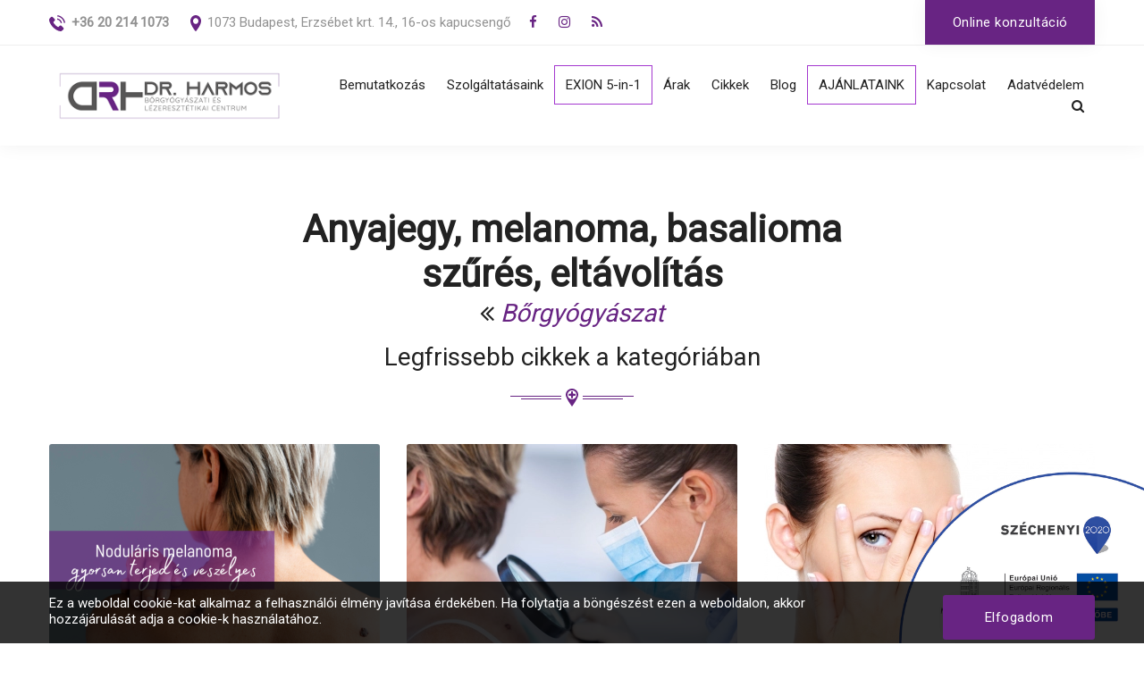

--- FILE ---
content_type: text/html; charset=UTF-8
request_url: https://drharmos.hu/hu/page/category/anyajegy-melanoma-basalioma-szures-eltavolitas
body_size: 8843
content:
<!DOCTYPE html >
<!--[if lt ie 7]> <html class="no-js lt-ie9 lt-ie8 lt-ie7" lang="hu"> <![endif]-->
<!--[if ie 7]>	<html class="no-js lt-ie9 lt-ie8" lang="hu"> <![endif]-->
<!--[if ie 8]>	<html class="no-js lt-ie9" lang="hu"> <![endif]-->
<!--[if gt ie 8]><!-->
<html class="no-js" lang="hu">
<!--<![endif]-->
	<head>
			<!-- meta -->
	<meta http-equiv="Content-Type" content="text/html; charset=utf-8" />
	<meta http-equiv="Content-Style-Type" content="text/css" />
	<meta http-equiv="content-language" content="hu" />
	<meta charset="utf-8">
	<meta name="language" content="hu"/>
	<meta name="viewport" content="width=device-width, initial-scale=1, maximum-scale=1, user-scalable=no, shrink-to-fit=no" />

	<meta http-equiv="X-UA-Compatible" content="IE=edge,chrome=1">
	<meta name="generator" content="NiOBE framework 2.5 - EXAC WORKS Kft." />
	<meta name="theme-color" content="#682483">

	<!-- title and metadata -->
	<title>Dr. Harmos Bőrgyógyászati és Lézeresztétikai Központ</title>

		
	<!-- base -->
	<base href="https://drharmos.hu/">

	<!-- favicon -->
	<link rel="shortcut icon" href="https://drharmos.hu/assets/images/favicon.png" type="image/png">
	<link rel="icon" href="https://drharmos.hu/assets/images/favicon.png" type="image/png">

	<!-- rss -->
	<link rel="alternate" type="application/rss+xml" title="Feed (RSS 2.0)" href="https://drharmos.hu/hu/search/rss/" />

	<link rel="preconnect" href="https://fonts.gstatic.com">
	<link href="https://fonts.googleapis.com/css2?family=Roboto&display=swap" rel="stylesheet">

	<!-- LOCAL CSS MIN -->
	<link rel="stylesheet" href="/assets/css/main.css?v2023.03.31">
		
	<!-- Script Start -->
	<script src="assets/js/jquery.min.js"></script>
	<script src="assets/js/bootstrap.min.js"></script>
	<script src="assets/js/jquery.magnific-popup.min.js"></script>
	<script src="assets/js/swiper.min.js"></script>	

	
	<script src="assets/js/_forms.js"></script>	
	<script src="https://www.google.com/recaptcha/api.js" async defer></script>

	<!-- trackers -->

<!-- Google Tag Manager -->
<script>(function(w,d,s,l,i){w[l]=w[l]||[];w[l].push({'gtm.start':
new Date().getTime(),event:'gtm.js'});var f=d.getElementsByTagName(s)[0],
j=d.createElement(s),dl=l!='dataLayer'?'&l='+l:'';j.async=true;j.src=
'https://www.googletagmanager.com/gtm.js?id='+i+dl;f.parentNode.insertBefore(j,f);
})(window,document,'script','dataLayer','GTM-PLVFJ382');</script>
<!-- End Google Tag Manager -->


	<!-- FBP: 371142244019763 -->
	<!-- UA:  UA-44627470-1 -->

    <!-- FB Pixel -->
        <script>(function() {
			    var _fbq = window._fbq || (window._fbq = []);
			    if (!_fbq.loaded) {
			        var fbds = document.createElement('script');
			        fbds.async = true;
			        fbds.src = '//connect.facebook.net/en_US/fbds.js';
			        var s = document.getElementsByTagName('script')[0];
			        s.parentNode.insertBefore(fbds, s);
			        _fbq.loaded = true;
			    }
			    _fbq.push(['addPixelId', '363727687098885']);
			})();
            window._fbq = window._fbq || [];
            window._fbq.push(['track', 'PixelInitialized', {}]);
        </script>
        <noscript>
        	<img height="1" width="1" alt="FbPixel" style="display:none" src="https://www.facebook.com/tr?id=363727687098885&amp;ev=PixelInitialized" />
       	</noscript>
    <!-- /FB Pixel -->

	<!-- Global site tag (gtag.js) - Google Analytics -->
		<script async src="https://www.googletagmanager.com/gtag/js?id=UA-44627470-1"></script>
		<script>
		  window.dataLayer = window.dataLayer || [];
		  function gtag(){dataLayer.push(arguments);}
		  gtag('js', new Date());

		  gtag('config', 'UA-44627470-1');
		</script>
	<!-- -->
	
	<!-- Google tag (gtag.js) -->
<script async src="https://www.googletagmanager.com/gtag/js?id=AW-16589072205">
</script>
<script>
  window.dataLayer = window.dataLayer || [];
  function gtag(){dataLayer.push(arguments);}
  gtag('js', new Date());

  gtag('config', 'AW-16589072205');
</script>

<script type='text/javascript'>
  window.smartlook||(function(d) {
    var o=smartlook=function(){ o.api.push(arguments)},h=d.getElementsByTagName('head')[0];
    var c=d.createElement('script');o.api=new Array();c.async=true;c.type='text/javascript';
    c.charset='utf-8';c.src='https://web-sdk.smartlook.com/recorder.js';h.appendChild(c);
    })(document);
    smartlook('init', 'fda78c7ece6e9730072e3a394088df7c441200ee', { region: 'eu' });
</script>	</head>

	<body>

<!-- Google Tag Manager (noscript) -->
<noscript><iframe src="https://www.googletagmanager.com/ns.html?id=GTM-PLVFJ382"
height="0" width="0" style="display:none;visibility:hidden"></iframe></noscript>
<!-- End Google Tag Manager (noscript) -->

		<!-- preloader box -  ->
		<div class="preloader_wrapper preloader_active preloader_open">
			<div class="preloader_holder">
				<div class="preloader d-flex justify-content-center align-items-center h-100">
					<span></span>
					<span></span>
					<span></span>
				</div>
			</div>
		</div>
		<!--  -->

		<!-- search box -->
		<div class="searchBox">
			<div class="searchBoxContainer">
				<a href="javascript:void(0);" class="closeBtn">
					<svg id="Capa_1" viewBox="0 0 413.348 413.348" xmlns="http://www.w3.org/2000/svg"><path d="m413.348 24.354-24.354-24.354-182.32 182.32-182.32-182.32-24.354 24.354 182.32 182.32-182.32 182.32 24.354 24.354 182.32-182.32 182.32 182.32 24.354-24.354-182.32-182.32z"/></svg>
				</a>
				<div class="search_bar_inner">
					<form method="get" action="https://drharmos.hu/hu/search/index/">
						<input type="text" name="search" placeholder="Keresés..." value="" />
						<button type="submit"><i class="fa fa-search" aria-hidden="true"></i></button>
					</form>
				</div>
			</div>
		</div>
		<!--  -->

									<!-- <span class="widget language-widget">
									<a href="https://drharmos.hu/hu/page/category/anyajegy-melanoma-basalioma-szures-eltavolitas" class="active">hu</a>
							</span> -->

		<!-- main wrapper -->
		<div class="main_wrapper">
			<!-- header -->
			<header>
				<div class="dr_header_top">
					<div class="container">
						<div class="row">
							<div class="col-xl-12 col-lg-12 col-md-12 col-sm-12 col-12">
								<div class="dr_header_info">
									<ul>
										<li>
											<span class="dr_header_icon">
												<svg xmlns="http://www.w3.org/2000/svg" xmlns:xlink="http://www.w3.org/1999/xlink" preserveAspectRatio="xMidYMid" viewBox="0 0 16 16">
													<path d="M14.771,7.717 C14.495,6.102 13.732,4.634 12.570,3.472 C11.345,2.250 9.794,1.474 8.082,1.234 L8.255,-0.001 C10.236,0.276 12.031,1.172 13.450,2.589 C14.795,3.938 15.677,5.636 16.000,7.507 L14.771,7.717 ZM11.222,4.757 C12.031,5.569 12.564,6.591 12.757,7.720 L11.528,7.930 C11.378,7.058 10.969,6.265 10.343,5.639 C9.680,4.977 8.841,4.560 7.919,4.431 L8.092,3.196 C9.284,3.362 10.366,3.901 11.222,4.757 ZM5.222,8.726 C6.074,9.771 7.037,10.701 8.185,11.423 C8.432,11.576 8.705,11.689 8.961,11.829 C9.091,11.903 9.181,11.879 9.288,11.769 C9.677,11.369 10.073,10.977 10.469,10.584 C10.989,10.068 11.642,10.068 12.164,10.584 C12.800,11.216 13.436,11.850 14.069,12.485 C14.598,13.018 14.595,13.671 14.062,14.210 C13.703,14.572 13.320,14.919 12.980,15.298 C12.484,15.854 11.865,16.034 11.152,15.995 C10.117,15.938 9.164,15.595 8.245,15.149 C6.204,14.157 4.460,12.781 2.998,11.043 C1.916,9.758 1.023,8.357 0.437,6.778 C0.151,6.016 -0.052,5.233 0.011,4.404 C0.051,3.895 0.241,3.459 0.617,3.102 C1.023,2.716 1.406,2.313 1.806,1.920 C2.325,1.407 2.978,1.407 3.501,1.917 C3.824,2.233 4.140,2.556 4.460,2.875 C4.769,3.189 5.079,3.495 5.389,3.808 C5.935,4.357 5.935,4.997 5.392,5.543 C5.002,5.936 4.616,6.328 4.220,6.711 C4.117,6.815 4.107,6.898 4.160,7.024 C4.423,7.651 4.799,8.207 5.222,8.726 Z"/>
												</svg>
											</span>
											<a href="callto:+36 20 214 1073"><span>+36 20 214 1073</span></a>
										</li>
										<li>
											<span class="dr_header_icon">
												<svg xmlns="http://www.w3.org/2000/svg" xmlns:xlink="http://www.w3.org/1999/xlink" preserveAspectRatio="xMidYMid" viewBox="0 0 11 16">
													<path d="M5.500,-0.001 C2.467,-0.001 -0.000,2.599 -0.000,5.794 C-0.000,9.759 4.922,15.580 5.132,15.826 C5.328,16.057 5.672,16.056 5.868,15.826 C6.078,15.580 11.000,9.759 11.000,5.794 C11.000,2.599 8.533,-0.001 5.500,-0.001 ZM5.500,8.709 C3.974,8.709 2.733,7.401 2.733,5.794 C2.733,4.186 3.974,2.879 5.500,2.879 C7.026,2.879 8.267,4.186 8.267,5.794 C8.267,7.401 7.026,8.709 5.500,8.709 Z"/>
												</svg>									  
											</span>
											<a href="javascript:void(0);">1073 Budapest, Erzsébet krt. 14., 16-os kapucsengő</a>
										</li>
										<li>
											<a href="https://www.facebook.com/drharmos.hu/" target="_blank">
												<span class="dr_header_icon">
													<i class="fa fa-facebook"></i>
												</span>
											</a>
										</li>
										<li>
											<a href="https://www.instagram.com/dr.harmos/" target="_blank">
												<span class="dr_header_icon">
													<i class="fa fa-instagram"></i>
												</span>
											</a>
										</li>
										<li>
											<a href="https://drharmos.hu/hu/search/rss/" target="_blank">
												<span class="dr_header_icon">
													<i class="fa fa-rss"></i>
												</span>
											</a>
										</li>
									</ul>
									<a href="https://online.drharmos.hu/" target="_blank" class="dr_btn tohash">Online konzultáció</a>
								</div>
							</div>
						</div>
					</div>
				</div>
				<div class="dr_header_wrapper">
					<div class="container">
						<div class="row align-items-center">
							<div class="col-lg-3 col-md-4 col-sm-6 col-6">
								<div class="dr_logo">
									<a href="/"><img src="assets/images/logo-big.png" alt="Dr. Harmos Bőrgyógyászati és Lézeresztétikai Központ" /></a>
								</div>
							</div>
							<div class="col-lg-9 col-md-8 col-sm-6 col-6">
								<div class="d-none d-lg-block">
									<div class="menu-restyled">
										<ul><li class=" submenu"   submenu="2" ><a href="https://drharmos.hu/hu/page/show/home" class="" rel="" target="">Bemutatkozás</a><ul><li class=" "   submenu="0" ><a href="https://drharmos.hu/hu/page/show/orvosaink" class="" rel="" target="">Orvosaink</a></li><li class=" "   submenu="0" ><a href="https://drharmos.hu/hu/page/show/in-english" class="" rel="" target="">In English</a></li></ul></li><li class="rich-menu submenu"   submenu="5" ><a href="https://drharmos.hu/hu/page/show/szolgaltatasaink" class="rich-menu" rel="" target="">Szolgáltatásaink</a><ul><li class=" submenu"   submenu="4" ><a href="https://drharmos.hu/hu/page/show/borgyogyaszat" class="" rel="" target="">Bőrgyógyászat</a><ul><li class=" "   submenu="0" ><a href="https://drharmos.hu/hu/page/category/anyajegy-melanoma-basalioma-szures-eltavolitas" class="" rel="" target="">Anyajegy, melanoma, basalioma szűrés, eltávolítás</a></li><li class=" "   submenu="0" ><a href="https://drharmos.hu/hu/page/category/bornovedekek-szemolcsok-fibromak-eltavolitasa" class="" rel="" target="">Bőrnövedékek (szemölcsök, fibrómák) eltávolítása</a></li><li class=" "   submenu="0" ><a href="https://drharmos.hu/hu/page/category/kiutesek-kronikus-es-akut-borbetegsegek-bortunetek" class="" rel="" target="">Kiütések, krónikus és akut bőrbetegségek, bőrtünetek</a></li><li class=" "   submenu="0" ><a href="https://drharmos.hu/hu/page/category/koromgomba" class="" rel="" target="">Körömgomba</a></li></ul></li><li class=" submenu"   submenu="9" ><a href="https://drharmos.hu/hu/page/show/orvosi-esztetika" class="" rel="" target="">Orvosi esztétika</a><ul><li class=" "   submenu="0" ><a href="https://drharmos.hu/hu/page/category/zsirkorrekcio-cryo-lipolizis-alakformalas" class="" rel="" target="">Zsírkorrekció, cryo lipolizis, alakformálás</a></li><li class=" "   submenu="0" ><a href="https://drharmos.hu/hu/page/category/radiofrekvencia-ipl" class="" rel="" target="">Rádiófrekvencia, IPL</a></li><li class=" "   submenu="0" ><a href="https://drharmos.hu/hu/page/category/lezeres-borregeneralas-erkezeles" class="" rel="" target="">Frakcionált lézeres bőrregenerálás, érkezelés</a></li><li class=" "   submenu="0" ><a href="https://drharmos.hu/hu/page/category/borfiatalito-anti-aging-kezelesek" class="" rel="" target="">Bőrfiatalítás, szálazás, hialuronsavas töltés</a></li><li class=" "   submenu="0" ><a href="https://drharmos.hu/hu/page/category/lezeres-tartos-szortelenites" class="" rel="" target="">Lézeres tartós szőrtelenítés</a></li><li class=" "   submenu="0" ><a href="https://drharmos.hu/hu/page/category/tetovalas-es-pigmentfolt-eltuntetes" class="" rel="" target="">Tetoválás és pigmentfolt eltüntetés</a></li><li class=" "   submenu="0" ><a href="https://drharmos.hu/hu/page/category/tulzott-izzadas-kezelese" class="" rel="" target="">Túlzott izzadás kezelése</a></li><li class=" "   submenu="0" ><a href="https://drharmos.hu/hu/page/category/orvosi-kozmetikai-kezelesek" class="" rel="" target="">Orvosi kozmetikai kezelések</a></li><li class=" "   submenu="0" ><a href="https://drharmos.hu/hu/page/category/orvosi-kozmetikai-termekek" class="" rel="" target="">Orvosi kozmetikai termékek</a></li></ul></li><li class=" submenu"   submenu="3" ><a href="https://drharmos.hu/hu/page/show/nemigyogyaszat" class="" rel="" target="">Nemigyógyászat</a><ul><li class=" "   submenu="0" ><a href="https://drharmos.hu/hu/page/category/fertozesek-nemi-szemolcs-herpesz" class="" rel="" target="">Fertőzések, nemi szemölcs, herpesz</a></li><li class=" "   submenu="0" ><a href="https://drharmos.hu/hu/page/category/hpv-szures-oltas" class="" rel="" target="">HPV szűrés, oltás</a></li><li class=" "   submenu="0" ><a href="https://drharmos.hu/hu/page/category/nemi-betegsegek-szurese-gyogyitasa" class="" rel="" target="">Nemi betegségek szűrése, gyógyítása</a></li></ul></li><li class=" "   submenu="0" ><a href="https://drharmos.hu/hu/page/show/sebeszet" class="" rel="" target="">Sebészet</a></li><li class=" "   submenu="0" ><a href="https://drharmos.hu/hu/page/show/telemedicina" class="" rel="" target="">Telemedicina</a></li></ul></li><li class="highlight "   submenu="0" ><a href="https://drharmos.hu/hu/page/show/exion-page" class="highlight" rel="" target="">EXION 5-in-1</a></li><li class=" "   submenu="0" ><a href="https://drharmos.hu/hu/page/show/arak" class="" rel="" target="">Árak</a></li><li class=" "   submenu="0" ><a href="https://drharmos.hu/hu/page/list/articles" class="" rel="" target="">Cikkek</a></li><li class=" "   submenu="0" ><a href="https://drharmos.hu/hu/page/list/articles/?category=blog" class="" rel="" target="">Blog</a></li><li class="highlight "   submenu="0" ><a href="https://drharmos.hu/hu/page/show/akcioink" class="highlight" rel="" target="">AJÁNLATAINK</a></li><li class=" submenu"   submenu="1" ><a href="https://drharmos.hu/hu/page/show/kapcsolat" class="" rel="" target="">Kapcsolat</a><ul><li class=" "   submenu="0" ><a href="https://drharmos.hu/hu/page/show/egeszsegpenztarak" class="" rel="" target="">Egészségpénztárak</a></li></ul></li><li class=" "   submenu="0" ><a href="https://drharmos.hu/upload/inline/Adatvedelmi-szabalyzat_2025.pdf" class="" rel="" target="_blank">Adatvédelem</a></li></ul>										<ul>
											<li>
												<a href="https://drharmos.hu/hu/search/index/" class="prevent-default searchBtn"><i class="fa fa-search"></i></a>
											</li>
										</ul>
									</div>
								</div>
								<div class="d-block d-lg-none text-right">
									<a class="search-button prevent-default searchBtn" href="https://drharmos.hu/hu/search/index/"><i class="fa fa-search"></i></a>
									<a href="" class="restyled-mobile-menu-toggle">
										<i class="fa fa-bars"></i>
									</a>
									<div class="menu-restyled-mobile">
										<a href="" class="restyled-mobile-menu-toggle close-mobile-menu">
											<i class="fa fa-times"></i>
										</a>
										<ul><li class=" submenu"   submenu="2" ><a href="https://drharmos.hu/hu/page/show/home" class="" rel="" target="">Bemutatkozás</a><ul><li class=" "   submenu="0" ><a href="https://drharmos.hu/hu/page/show/orvosaink" class="" rel="" target="">Orvosaink</a></li><li class=" "   submenu="0" ><a href="https://drharmos.hu/hu/page/show/in-english" class="" rel="" target="">In English</a></li></ul></li><li class="rich-menu submenu"   submenu="5" ><a href="https://drharmos.hu/hu/page/show/szolgaltatasaink" class="rich-menu" rel="" target="">Szolgáltatásaink</a><ul><li class=" submenu"   submenu="4" ><a href="https://drharmos.hu/hu/page/show/borgyogyaszat" class="" rel="" target="">Bőrgyógyászat</a><ul><li class=" "   submenu="0" ><a href="https://drharmos.hu/hu/page/category/anyajegy-melanoma-basalioma-szures-eltavolitas" class="" rel="" target="">Anyajegy, melanoma, basalioma szűrés, eltávolítás</a></li><li class=" "   submenu="0" ><a href="https://drharmos.hu/hu/page/category/bornovedekek-szemolcsok-fibromak-eltavolitasa" class="" rel="" target="">Bőrnövedékek (szemölcsök, fibrómák) eltávolítása</a></li><li class=" "   submenu="0" ><a href="https://drharmos.hu/hu/page/category/kiutesek-kronikus-es-akut-borbetegsegek-bortunetek" class="" rel="" target="">Kiütések, krónikus és akut bőrbetegségek, bőrtünetek</a></li><li class=" "   submenu="0" ><a href="https://drharmos.hu/hu/page/category/koromgomba" class="" rel="" target="">Körömgomba</a></li></ul></li><li class=" submenu"   submenu="9" ><a href="https://drharmos.hu/hu/page/show/orvosi-esztetika" class="" rel="" target="">Orvosi esztétika</a><ul><li class=" "   submenu="0" ><a href="https://drharmos.hu/hu/page/category/zsirkorrekcio-cryo-lipolizis-alakformalas" class="" rel="" target="">Zsírkorrekció, cryo lipolizis, alakformálás</a></li><li class=" "   submenu="0" ><a href="https://drharmos.hu/hu/page/category/radiofrekvencia-ipl" class="" rel="" target="">Rádiófrekvencia, IPL</a></li><li class=" "   submenu="0" ><a href="https://drharmos.hu/hu/page/category/lezeres-borregeneralas-erkezeles" class="" rel="" target="">Frakcionált lézeres bőrregenerálás, érkezelés</a></li><li class=" "   submenu="0" ><a href="https://drharmos.hu/hu/page/category/borfiatalito-anti-aging-kezelesek" class="" rel="" target="">Bőrfiatalítás, szálazás, hialuronsavas töltés</a></li><li class=" "   submenu="0" ><a href="https://drharmos.hu/hu/page/category/lezeres-tartos-szortelenites" class="" rel="" target="">Lézeres tartós szőrtelenítés</a></li><li class=" "   submenu="0" ><a href="https://drharmos.hu/hu/page/category/tetovalas-es-pigmentfolt-eltuntetes" class="" rel="" target="">Tetoválás és pigmentfolt eltüntetés</a></li><li class=" "   submenu="0" ><a href="https://drharmos.hu/hu/page/category/tulzott-izzadas-kezelese" class="" rel="" target="">Túlzott izzadás kezelése</a></li><li class=" "   submenu="0" ><a href="https://drharmos.hu/hu/page/category/orvosi-kozmetikai-kezelesek" class="" rel="" target="">Orvosi kozmetikai kezelések</a></li><li class=" "   submenu="0" ><a href="https://drharmos.hu/hu/page/category/orvosi-kozmetikai-termekek" class="" rel="" target="">Orvosi kozmetikai termékek</a></li></ul></li><li class=" submenu"   submenu="3" ><a href="https://drharmos.hu/hu/page/show/nemigyogyaszat" class="" rel="" target="">Nemigyógyászat</a><ul><li class=" "   submenu="0" ><a href="https://drharmos.hu/hu/page/category/fertozesek-nemi-szemolcs-herpesz" class="" rel="" target="">Fertőzések, nemi szemölcs, herpesz</a></li><li class=" "   submenu="0" ><a href="https://drharmos.hu/hu/page/category/hpv-szures-oltas" class="" rel="" target="">HPV szűrés, oltás</a></li><li class=" "   submenu="0" ><a href="https://drharmos.hu/hu/page/category/nemi-betegsegek-szurese-gyogyitasa" class="" rel="" target="">Nemi betegségek szűrése, gyógyítása</a></li></ul></li><li class=" "   submenu="0" ><a href="https://drharmos.hu/hu/page/show/sebeszet" class="" rel="" target="">Sebészet</a></li><li class=" "   submenu="0" ><a href="https://drharmos.hu/hu/page/show/telemedicina" class="" rel="" target="">Telemedicina</a></li></ul></li><li class="highlight "   submenu="0" ><a href="https://drharmos.hu/hu/page/show/exion-page" class="highlight" rel="" target="">EXION 5-in-1</a></li><li class=" "   submenu="0" ><a href="https://drharmos.hu/hu/page/show/arak" class="" rel="" target="">Árak</a></li><li class=" "   submenu="0" ><a href="https://drharmos.hu/hu/page/list/articles" class="" rel="" target="">Cikkek</a></li><li class=" "   submenu="0" ><a href="https://drharmos.hu/hu/page/list/articles/?category=blog" class="" rel="" target="">Blog</a></li><li class="highlight "   submenu="0" ><a href="https://drharmos.hu/hu/page/show/akcioink" class="highlight" rel="" target="">AJÁNLATAINK</a></li><li class=" submenu"   submenu="1" ><a href="https://drharmos.hu/hu/page/show/kapcsolat" class="" rel="" target="">Kapcsolat</a><ul><li class=" "   submenu="0" ><a href="https://drharmos.hu/hu/page/show/egeszsegpenztarak" class="" rel="" target="">Egészségpénztárak</a></li></ul></li><li class=" "   submenu="0" ><a href="https://drharmos.hu/upload/inline/Adatvedelmi-szabalyzat_2025.pdf" class="" rel="" target="_blank">Adatvédelem</a></li></ul>									</div>
								</div>
							</div>
						</div>
					</div>
				</div>
			</header>


			<!-- main -->
			<!-- Blog Section Start category / list -->
<section class="dr_blog_wrapper">
	<div class="container">
		<div class="col-lg-12 col-md-12 col-sm-12 col-12 text-center">
			<div class="dr_heading">
									<h4>Anyajegy, melanoma, basalioma szűrés, eltávolítás</h4>

					<h3 class="">
															
																										<i class="fa fa-angle-double-left mr-0"></i>
									<a href="https://drharmos.hu/hu/page/category/borgyogyaszat">
										<i>Bőrgyógyászat</i>
									</a>
																				</h3>

					<div class="py-3">
						<h3>Legfrissebb cikkek a kategóriában</h3>
					</div>
								<img src="assets/images/purple_border.svg" alt="" />
			</div>
		</div>

		<div class="row">
							
				<div class="col-lg-4 col-md-4 col-sm-12 col-12 wow fadeInUp " data-wow-delay="0.1s">
					<div class="dr_blog_thumb">
						<a href="https://drharmos.hu/hu/page/show/nodularis-melanoma" class="dr_blog_img">
							<img src="/upload/page/.cache/370x260-cut-50x50_230206191744_sJ34PP_drh_web_nodularis_melanoma.webp" alt="Noduláris melanoma "/>

													</a>
						<div class="blog_text">
							<!--<ul class="dr_blog_info">
								<li>
									<a href="javascript:void(0);">
										2023. február  6.	
									</a>
								</li>
								<li>
									<i class="fa fa-folder-o" aria-hidden="true"></i>
									<a href="https://drharmos.hu/hu/page/category/anyajegy-melanoma-basalioma-szures-eltavolitas">Anyajegy, melanoma, basalioma szűrés, eltávolítás</a>

																			
																																<i class="fa fa-angle-double-left mr-0"></i>
											<a href="https://drharmos.hu/hu/page/category/borgyogyaszat">Bőrgyógyászat</a>
																											</li>
							</ul>-->
							<a href="https://drharmos.hu/hu/page/show/nodularis-melanoma">
								<h4 class="dr_blog_title">
									Noduláris melanoma 								</h4>
							</a>

							<p><strong>A melanoma a bőr festékes sejtjeinek rosszindulatú daganata. A noduláris melanoma az egyik legagresszívebb, leggyorsabban terjedő melanoma típus. <span style="color: #000000; font-size: 14px;">A melanoma korai diagnosztizálása és sebészi eltávolítása után az életkilátások jelentősen javulnak, ezért bőrgyógyász szakorvosi vizsgálata haladéktalanul javasolt.</span></strong></p>							
							<a class="dr_readMoreBtn" href="https://drharmos.hu/hu/page/show/nodularis-melanoma">Tovább olvasom</a>
						</div>
					</div>
				</div>
							
				<div class="col-lg-4 col-md-4 col-sm-12 col-12 wow fadeInUp " data-wow-delay="0.1s">
					<div class="dr_blog_thumb">
						<a href="https://drharmos.hu/hu/page/show/melanoma" class="dr_blog_img">
							<img src="/upload/page/.cache/370x260-cut-50x50_210502154127_K9TeHT_dermatologist-examining-mole-female-patient-with-magnifying-glass.webp" alt="Melanoma"/>

													</a>
						<div class="blog_text">
							<!--<ul class="dr_blog_info">
								<li>
									<a href="javascript:void(0);">
										2021. május  2.	
									</a>
								</li>
								<li>
									<i class="fa fa-folder-o" aria-hidden="true"></i>
									<a href="https://drharmos.hu/hu/page/category/anyajegy-melanoma-basalioma-szures-eltavolitas">Anyajegy, melanoma, basalioma szűrés, eltávolítás</a>

																			
																																<i class="fa fa-angle-double-left mr-0"></i>
											<a href="https://drharmos.hu/hu/page/category/borgyogyaszat">Bőrgyógyászat</a>
																											</li>
							</ul>-->
							<a href="https://drharmos.hu/hu/page/show/melanoma">
								<h4 class="dr_blog_title">
									Melanoma								</h4>
							</a>

							<p>A <strong>melanoma</strong> malignum egy rosszindulatú daganat, amely leggyakrabban a bőrön, jóval ritkábban a nyálkahártyákon és a szemben is megjelenhet, és áttéteket is képezhet. Az áttétek a normálisan működő szerveket károsíthatják, funkciójukat csökkenthetik, életveszélyes károsodásokat okozhatnak. Azonban a korai <strong>melanoma</strong> (in situ melanoma) − idejében történő felismerésével és műtéti eltávolításával az áttétképzés megelőzhető.</p>
<p> </p>							
							<a class="dr_readMoreBtn" href="https://drharmos.hu/hu/page/show/melanoma">Tovább olvasom</a>
						</div>
					</div>
				</div>
							
				<div class="col-lg-4 col-md-4 col-sm-12 col-12 wow fadeInUp " data-wow-delay="0.1s">
					<div class="dr_blog_thumb">
						<a href="https://drharmos.hu/hu/page/show/basalioma" class="dr_blog_img">
							<img src="/upload/page/.cache/370x260-cut-50x50_210126154026_FerpQK_basalioma.webp" alt="Basalioma"/>

													</a>
						<div class="blog_text">
							<!--<ul class="dr_blog_info">
								<li>
									<a href="javascript:void(0);">
										2021. január 26.	
									</a>
								</li>
								<li>
									<i class="fa fa-folder-o" aria-hidden="true"></i>
									<a href="https://drharmos.hu/hu/page/category/anyajegy-melanoma-basalioma-szures-eltavolitas">Anyajegy, melanoma, basalioma szűrés, eltávolítás</a>

																			
																																<i class="fa fa-angle-double-left mr-0"></i>
											<a href="https://drharmos.hu/hu/page/category/borgyogyaszat">Bőrgyógyászat</a>
																											</li>
							</ul>-->
							<a href="https://drharmos.hu/hu/page/show/basalioma">
								<h4 class="dr_blog_title">
									Basalioma								</h4>
							</a>

							<p>A<span> </span><strong>basalioma</strong><span> </span>egy bőrdaganat. A basalis sejtekből indul ki (ez a bőrnek a legalsó sejtsora és ezek termelik az új hámsejteket. A legtöbb<span> </span><strong>basalioma</strong><span> </span>a hosszútávú napfény miatt alakul ki. A napozás elkerülésével, megfelelő fényvédők alkalmazásával jelentősen csökken a<span> </span><strong>basalioma</strong><span> </span>kialakulásának a kockázata.</p>							
							<a class="dr_readMoreBtn" href="https://drharmos.hu/hu/page/show/basalioma">Tovább olvasom</a>
						</div>
					</div>
				</div>
							
				<div class="col-lg-4 col-md-4 col-sm-12 col-12 wow fadeInUp " data-wow-delay="0.1s">
					<div class="dr_blog_thumb">
						<a href="https://drharmos.hu/hu/page/show/uv-sugarzas" class="dr_blog_img">
							<img src="/upload/page/.cache/370x260-cut-50x50_240417163359_U6IKl1_uv_melanoma_(2).webp" alt="UV sugárzás és a melanoma"/>

													</a>
						<div class="blog_text">
							<!--<ul class="dr_blog_info">
								<li>
									<a href="javascript:void(0);">
										2021. január 26.	
									</a>
								</li>
								<li>
									<i class="fa fa-folder-o" aria-hidden="true"></i>
									<a href="https://drharmos.hu/hu/page/category/anyajegy-melanoma-basalioma-szures-eltavolitas">Anyajegy, melanoma, basalioma szűrés, eltávolítás</a>

																			
																																<i class="fa fa-angle-double-left mr-0"></i>
											<a href="https://drharmos.hu/hu/page/category/borgyogyaszat">Bőrgyógyászat</a>
																											</li>
							</ul>-->
							<a href="https://drharmos.hu/hu/page/show/uv-sugarzas">
								<h4 class="dr_blog_title">
									UV sugárzás és a melanoma								</h4>
							</a>

							<p>A legveszélyesebb óráknak a 11-15 óráig tartó időszakot tartjuk nyáron. Ilyenkor rendkívül fontos a megfelelő fényvédelem. Természetesen előtte és utána is erős az<span> </span><strong>UV sugárzás</strong>, de ezt megfelelő fényvédelemmel még kompenzálni lehet.</p>							
							<a class="dr_readMoreBtn" href="https://drharmos.hu/hu/page/show/uv-sugarzas">Tovább olvasom</a>
						</div>
					</div>
				</div>
							
				<div class="col-lg-4 col-md-4 col-sm-12 col-12 wow fadeInUp " data-wow-delay="0.1s">
					<div class="dr_blog_thumb">
						<a href="https://drharmos.hu/hu/page/show/anyajegy-eltavolitas-kimetszessel-szovettani-vizsgalattal" class="dr_blog_img">
							<img src="/upload/page/.cache/370x260-cut-50x50_210126145706_PlXhhN_anyajegy.webp" alt="Anyajegy: anyajegy eltávolítás kimetszéssel, szövettani vizsgálattal"/>

													</a>
						<div class="blog_text">
							<!--<ul class="dr_blog_info">
								<li>
									<a href="javascript:void(0);">
										2021. január 26.	
									</a>
								</li>
								<li>
									<i class="fa fa-folder-o" aria-hidden="true"></i>
									<a href="https://drharmos.hu/hu/page/category/anyajegy-melanoma-basalioma-szures-eltavolitas">Anyajegy, melanoma, basalioma szűrés, eltávolítás</a>

																			
																																<i class="fa fa-angle-double-left mr-0"></i>
											<a href="https://drharmos.hu/hu/page/category/borgyogyaszat">Bőrgyógyászat</a>
																											</li>
							</ul>-->
							<a href="https://drharmos.hu/hu/page/show/anyajegy-eltavolitas-kimetszessel-szovettani-vizsgalattal">
								<h4 class="dr_blog_title">
									Anyajegy: anyajegy eltávolítás kimetszéssel, szövettani vizsgálattal								</h4>
							</a>

							<p>Az<span> </span><strong>anyajegy</strong>, melyet orvosi néven naevusnak neveznek, egy pigmentsejtek csoportjából álló, általában barna színű folt. Azonban az <strong>anyajegyek</strong> változatos színben és formában lehetnek jelen a bőrön. A legtöbb<span> </span><strong>anyajegy</strong><span> </span>ártalmatlan, de ritkán daganatossá tud válni. Minden, amit érdemes tudni az <strong>anyajegyről</strong>.</p>							
							<a class="dr_readMoreBtn" href="https://drharmos.hu/hu/page/show/anyajegy-eltavolitas-kimetszessel-szovettani-vizsgalattal">Tovább olvasom</a>
						</div>
					</div>
				</div>
					</div>

		<div class="row">
			<div class="col-lg-12 text-center">
				<div class="mt-4">
					<!-- paginator -->
					<div class="paginator-wrapper">
											</div>
					<!-- /paginator -->
				</div>
			</div>
		</div>
	</div>
</section>
			<!-- Popup alert if needed -->
			<!-- Alert modal -->
								
			<!-- footer -->
				<!-- footer -->
	<footer class="dr_footer_main_wrapper">
		<div class="dr_footer_wrapper">
			<div class="container">
				<div class="row">
					<div class="footer_information">
						<div class="col-lg-4 col-md-4 col-sm-12 col-12 mb_30">
							<div class="dr_widgets_contact">
								<a href="https://www.google.com/maps/place/Budapest,+Erzs%C3%A9bet+krt.+14,+1073/" target="_blank">
									<span>
										<svg xmlns="http://www.w3.org/2000/svg" xmlns:xlink="http://www.w3.org/1999/xlink" preserveAspectRatio="xMidYMid" viewBox="0 0 11 16">
											<path d="M5.500,-0.001 C2.467,-0.001 -0.000,2.599 -0.000,5.794 C-0.000,9.759 4.922,15.580 5.132,15.826 C5.328,16.057 5.672,16.056 5.868,15.826 C6.078,15.580 11.000,9.759 11.000,5.794 C11.000,2.599 8.533,-0.001 5.500,-0.001 ZM5.500,8.709 C3.974,8.709 2.733,7.401 2.733,5.794 C2.733,4.186 3.974,2.879 5.500,2.879 C7.026,2.879 8.267,4.186 8.267,5.794 C8.267,7.401 7.026,8.709 5.500,8.709 Z"></path>
										</svg>
									</span>
								</a>
								<div class="dr_footer_info_text">
									<a href="https://www.google.com/maps/place/Budapest,+Erzs%C3%A9bet+krt.+14,+1073/" target="_blank">1073 Budapest, Erzsébet krt. 14., 16-os kapucsengő</a>
								</div>
							</div>
						</div>
						<div class="col-lg-4 col-md-4 col-sm-12 col-12 mb_30">
							<div class="dr_widgets_contact">
								<a href="mailto:info@drharmos.hu">
									<span>
										<svg xmlns="http://www.w3.org/2000/svg" xmlns:xlink="http://www.w3.org/1999/xlink" preserveAspectRatio="xMidYMid" viewBox="0 0 20 16">
											<path d="M13.104,7.998 L20.000,1.129 L20.000,14.868 L13.104,7.998 ZM1.135,-0.002 L18.865,-0.002 L10.000,8.829 L1.135,-0.002 ZM-0.000,14.868 L-0.000,1.129 L6.896,7.998 L-0.000,14.868 ZM10.000,11.091 L11.969,9.129 L18.865,15.998 L1.135,15.998 L8.031,9.129 L10.000,11.091 Z"></path>
										</svg>
									</span>
								</a>
								<div class="dr_footer_info_text">
									<a href="mailto:info@drharmos.hu">info@drharmos.hu</a>
								</div>
							</div>
						</div>
						<div class="col-lg-4 col-md-4 col-sm-12 col-12 mb_30">
							<div class="dr_widgets_contact">
								<a href="tel:+36 20 214 1073">
									<span>
										<svg xmlns="http://www.w3.org/2000/svg" xmlns:xlink="http://www.w3.org/1999/xlink" preserveAspectRatio="xMidYMid" viewBox="0 0 16 16">
											<path d="M14.771,7.717 C14.495,6.102 13.732,4.634 12.570,3.472 C11.345,2.250 9.794,1.474 8.082,1.234 L8.255,-0.001 C10.236,0.276 12.031,1.172 13.450,2.589 C14.795,3.938 15.677,5.636 16.000,7.507 L14.771,7.717 ZM11.222,4.757 C12.031,5.569 12.564,6.591 12.757,7.720 L11.528,7.930 C11.378,7.058 10.969,6.265 10.343,5.639 C9.680,4.977 8.841,4.560 7.919,4.431 L8.092,3.196 C9.284,3.362 10.366,3.901 11.222,4.757 ZM5.222,8.726 C6.074,9.771 7.037,10.701 8.185,11.423 C8.432,11.576 8.705,11.689 8.961,11.829 C9.091,11.903 9.181,11.879 9.288,11.769 C9.677,11.369 10.073,10.977 10.469,10.584 C10.989,10.068 11.642,10.068 12.164,10.584 C12.800,11.216 13.436,11.850 14.069,12.485 C14.598,13.018 14.595,13.671 14.062,14.210 C13.703,14.572 13.320,14.919 12.980,15.298 C12.484,15.854 11.865,16.034 11.152,15.995 C10.117,15.938 9.164,15.595 8.245,15.149 C6.204,14.157 4.460,12.781 2.998,11.043 C1.916,9.758 1.023,8.357 0.437,6.778 C0.151,6.016 -0.052,5.233 0.011,4.404 C0.051,3.895 0.241,3.459 0.617,3.102 C1.023,2.716 1.406,2.313 1.806,1.920 C2.325,1.407 2.978,1.407 3.501,1.917 C3.824,2.233 4.140,2.556 4.460,2.875 C4.769,3.189 5.079,3.495 5.389,3.808 C5.935,4.357 5.935,4.997 5.392,5.543 C5.002,5.936 4.616,6.328 4.220,6.711 C4.117,6.815 4.107,6.898 4.160,7.024 C4.423,7.651 4.799,8.207 5.222,8.726 Z"></path>
										</svg>
									</span>
								</a>
								<div class="dr_footer_info_text">
									<a href="tel:+36 20 214 1073">+36 20 214 1073</a>
								</div>
							</div>
						</div>
					</div>
				</div>

				<div class="row">
					<div class="col-lg-4 col-md-6 col-sm-12 col-12 mb_30">
												<div class="dr_footer_heading">
							<h4 class="dr_footer_title relative">
								Rólunk							</h4>
							<img src="assets/images/white_half_border.svg" alt="" />
						</div>
						
						<p>Célunk, hogy minél magasabb minőségben és szakértelemmel álljunk az Önök gyógyulásának szolgálatában. Hónapokon át terveztünk, készültünk, hogy rendelőnk a legmodernebb igényeknek is megfeleljen.<br /><br />Köszönjünk eddigi bizalmát, s remélem, hogy továbbra is kapcsolatban maradhatunk.<br /><br />Dr. Harmos Ferenc</p>
<p><strong>Budapest, 1073, Erzsébet krt. 14. 16-os kapucsengő<br /></strong><strong>Rendelési időben hívható telefonszám:<br /><a href="tel:+36202141073">+36 20 214 1073</a></strong><br /><strong>E-mail:<br /></strong><a href="mailto:info@drharmos.hu"><strong>info@drharmos.hu</strong></a></p>					</div>

					<div class="col-lg-3 col-md-6 col-sm-6 col-12 mb_30">

												<div class="dr_footer_heading">
							<h4 class="dr_footer_title relative">
								Parkolási lehetőség							</h4>
							<img src="assets/images/white_half_border.svg" alt="" />
						</div>
						<p>A New York Palota saját parkolóházában az Osvát utcában, vagy az ezzel szemben lévő parkoló házban, illetve a Kertész utca 25. alatti Start parkolóban tud parkolni, amennyiben a környező utcákban nem talál helyet.</p>
					</div>

					<div class="col-lg-3 col-md-6 col-sm-12 col-12 mb_30">
						<div class="dr_widgets dr_footer_post">
							<div class="dr_footer_heading">
								<h4 class="dr_footer_title relative">Legutóbbi cikkek</h4>
								<img src="assets/images/white_half_border.svg" alt="" />
							</div>
							
														<ul>
																					
									<li>
										<img src="/upload/page/.cache/70x70-cut-50x50_251114151400_Z28til_neuro_cannabis_therapy1.webp" alt="Neuro Cannabis Therapy – Stresszoldó és fiatalító kezelés"/>
										<a href="https://drharmos.hu/hu/page/show/neuro-cannabis-therapy-stresszoldo-es-fiatalito-kezeles">
											<p class="dr_post_title">Neuro Cannabis Therapy – Stresszoldó és fiatalító kezelés</p>
											<p class="dr_post_date">2025. november 14.</p>
										</a>
									</li>
																					
									<li>
										<img src="/upload/page/.cache/70x70-cut-50x50_251114145242_MKOs9I_eye_complex_care.webp" alt="Eye Complex Care – Prémium szemkörnyékápolás"/>
										<a href="https://drharmos.hu/hu/page/show/eye-complex-care-premium-szemkornyekapolas">
											<p class="dr_post_title">Eye Complex Care – Prémium szemkörnyékápolás</p>
											<p class="dr_post_date">2025. november 14.</p>
										</a>
									</li>
																					
									<li>
										<img src="/upload/page/.cache/70x70-cut-50x50_251114143756_MGxvsF_amber_re-derm_arckezelés.webp" alt="Amber Re-Derm Ceremony – Luxus bőrmegújítás borostyánkő savval?"/>
										<a href="https://drharmos.hu/hu/page/show/amber-re-derm-ceremony-luxus-bormegujitas-borostyanko-savval">
											<p class="dr_post_title">Amber Re-Derm Ceremony – Luxus bőrmegújítás borostyánkő savval?</p>
											<p class="dr_post_date">2025. november 14.</p>
										</a>
									</li>
															</ul>
						</div>
					</div>
					<div class="col-lg-2 col-md-6 col-sm-6 col-12 mb_30">
						<div class="dr_widgets dr_footer_menu">
							<div class="dr_footer_heading">
								<h4 class="dr_footer_title relative">Weboldal</h4>
								<img src="assets/images/white_half_border.svg" alt="" />
							</div>
							<ul><li class=" submenu"   submenu="2" ><a href="https://drharmos.hu/hu/page/show/home" class="" rel="" target="">Bemutatkozás</a><ul><li class=" "   submenu="0" ><a href="https://drharmos.hu/hu/page/show/orvosaink" class="" rel="" target="">Orvosaink</a></li><li class=" "   submenu="0" ><a href="https://drharmos.hu/hu/page/show/in-english" class="" rel="" target="">In English</a></li></ul></li><li class="rich-menu submenu"   submenu="5" ><a href="https://drharmos.hu/hu/page/show/szolgaltatasaink" class="rich-menu" rel="" target="">Szolgáltatásaink</a><ul><li class=" submenu"   submenu="4" ><a href="https://drharmos.hu/hu/page/show/borgyogyaszat" class="" rel="" target="">Bőrgyógyászat</a><ul><li class=" "   submenu="0" ><a href="https://drharmos.hu/hu/page/category/anyajegy-melanoma-basalioma-szures-eltavolitas" class="" rel="" target="">Anyajegy, melanoma, basalioma szűrés, eltávolítás</a></li><li class=" "   submenu="0" ><a href="https://drharmos.hu/hu/page/category/bornovedekek-szemolcsok-fibromak-eltavolitasa" class="" rel="" target="">Bőrnövedékek (szemölcsök, fibrómák) eltávolítása</a></li><li class=" "   submenu="0" ><a href="https://drharmos.hu/hu/page/category/kiutesek-kronikus-es-akut-borbetegsegek-bortunetek" class="" rel="" target="">Kiütések, krónikus és akut bőrbetegségek, bőrtünetek</a></li><li class=" "   submenu="0" ><a href="https://drharmos.hu/hu/page/category/koromgomba" class="" rel="" target="">Körömgomba</a></li></ul></li><li class=" submenu"   submenu="9" ><a href="https://drharmos.hu/hu/page/show/orvosi-esztetika" class="" rel="" target="">Orvosi esztétika</a><ul><li class=" "   submenu="0" ><a href="https://drharmos.hu/hu/page/category/zsirkorrekcio-cryo-lipolizis-alakformalas" class="" rel="" target="">Zsírkorrekció, cryo lipolizis, alakformálás</a></li><li class=" "   submenu="0" ><a href="https://drharmos.hu/hu/page/category/radiofrekvencia-ipl" class="" rel="" target="">Rádiófrekvencia, IPL</a></li><li class=" "   submenu="0" ><a href="https://drharmos.hu/hu/page/category/lezeres-borregeneralas-erkezeles" class="" rel="" target="">Frakcionált lézeres bőrregenerálás, érkezelés</a></li><li class=" "   submenu="0" ><a href="https://drharmos.hu/hu/page/category/borfiatalito-anti-aging-kezelesek" class="" rel="" target="">Bőrfiatalítás, szálazás, hialuronsavas töltés</a></li><li class=" "   submenu="0" ><a href="https://drharmos.hu/hu/page/category/lezeres-tartos-szortelenites" class="" rel="" target="">Lézeres tartós szőrtelenítés</a></li><li class=" "   submenu="0" ><a href="https://drharmos.hu/hu/page/category/tetovalas-es-pigmentfolt-eltuntetes" class="" rel="" target="">Tetoválás és pigmentfolt eltüntetés</a></li><li class=" "   submenu="0" ><a href="https://drharmos.hu/hu/page/category/tulzott-izzadas-kezelese" class="" rel="" target="">Túlzott izzadás kezelése</a></li><li class=" "   submenu="0" ><a href="https://drharmos.hu/hu/page/category/orvosi-kozmetikai-kezelesek" class="" rel="" target="">Orvosi kozmetikai kezelések</a></li><li class=" "   submenu="0" ><a href="https://drharmos.hu/hu/page/category/orvosi-kozmetikai-termekek" class="" rel="" target="">Orvosi kozmetikai termékek</a></li></ul></li><li class=" submenu"   submenu="3" ><a href="https://drharmos.hu/hu/page/show/nemigyogyaszat" class="" rel="" target="">Nemigyógyászat</a><ul><li class=" "   submenu="0" ><a href="https://drharmos.hu/hu/page/category/fertozesek-nemi-szemolcs-herpesz" class="" rel="" target="">Fertőzések, nemi szemölcs, herpesz</a></li><li class=" "   submenu="0" ><a href="https://drharmos.hu/hu/page/category/hpv-szures-oltas" class="" rel="" target="">HPV szűrés, oltás</a></li><li class=" "   submenu="0" ><a href="https://drharmos.hu/hu/page/category/nemi-betegsegek-szurese-gyogyitasa" class="" rel="" target="">Nemi betegségek szűrése, gyógyítása</a></li></ul></li><li class=" "   submenu="0" ><a href="https://drharmos.hu/hu/page/show/sebeszet" class="" rel="" target="">Sebészet</a></li><li class=" "   submenu="0" ><a href="https://drharmos.hu/hu/page/show/telemedicina" class="" rel="" target="">Telemedicina</a></li></ul></li><li class="highlight "   submenu="0" ><a href="https://drharmos.hu/hu/page/show/exion-page" class="highlight" rel="" target="">EXION 5-in-1</a></li><li class=" "   submenu="0" ><a href="https://drharmos.hu/hu/page/show/arak" class="" rel="" target="">Árak</a></li><li class=" "   submenu="0" ><a href="https://drharmos.hu/hu/page/list/articles" class="" rel="" target="">Cikkek</a></li><li class=" "   submenu="0" ><a href="https://drharmos.hu/hu/page/list/articles/?category=blog" class="" rel="" target="">Blog</a></li><li class="highlight "   submenu="0" ><a href="https://drharmos.hu/hu/page/show/akcioink" class="highlight" rel="" target="">AJÁNLATAINK</a></li><li class=" submenu"   submenu="1" ><a href="https://drharmos.hu/hu/page/show/kapcsolat" class="" rel="" target="">Kapcsolat</a><ul><li class=" "   submenu="0" ><a href="https://drharmos.hu/hu/page/show/egeszsegpenztarak" class="" rel="" target="">Egészségpénztárak</a></li></ul></li><li class=" "   submenu="0" ><a href="https://drharmos.hu/upload/inline/Adatvedelmi-szabalyzat_2025.pdf" class="" rel="" target="_blank">Adatvédelem</a></li></ul>						</div>
					</div>
				</div>
			</div>
		</div>
		<div class="dr_copyright_wrapper white">
			<div class="col-lg-12 col-md-12 col-sm-12 col-12 text-center">
				<p class="white">Copyright &copy; 2026 Dr. Harmos</p>
				<nav class="mt-2">
					<ul><li class=" "   submenu="0" ><a href="https://drharmos.hu/hu/page/show/aszf" class="" rel="" target="">ÁSZF</a></li><li class=" "   submenu="0" ><a href="https://drharmos.hu/hu/page/show/in-english" class="" rel="" target="">In English</a></li></ul>					
				</nav>
			</div>
		</div>	
	</footer>

	<!-- barion logo -->
	<div class="payment center">
		<img src="assets/images/barion-card-payment-mark-2017-300px.png" alt="">
	</div>

	<!-- GO To Top -->
	<a href="javascript:void(0);" id="scroll"><span class="fa fa-angle-double-up"></span></a>

	<!-- cookie policy -->
	<div class="cookie-wrap">
		<div class="container">
			<div class="row">
				<div class="col-lg-9">
					<p>Ez a weboldal cookie-kat alkalmaz a felhasználói élmény javítása érdekében. Ha folytatja a böngészést ezen a weboldalon, akkor hozzájárulását adja a cookie-k használatához.</p>
				</div>
				<div class="col-lg-3 text-right">
					<p><a href="" class="acceptCookie dr_btn">Elfogadom</a></p>
				</div>				
			</div>
		</div>
		<div class="clear"></div>
		<div class="push_1em"></div>
	</div>


	
	<script src="assets/js/SmoothScroll.min.js"></script>
	<script src="assets/js/jquery.viewportchecker.js"></script>
	<script src="assets/js/jquery.nicescroll.min.js"></script>
	<script src="assets/js/jquery.chosen.min.js"></script>
	<script src="assets/js/nice-select.min.js"></script>
	<script src="assets/js/jquery.mask.min.js"></script>
	<script src="assets/js/jquery.parallax.min.js"></script>

	<script src="assets/js/scripts.js?v20210516"></script>
	<script src="assets/js/custom.js"></script>
		</div>

		<div class="dr_vekop text-right">
			<a href="https://drharmos.hu/hu/page/show/vekop">
				<img src="/assets/images/szechenyi-2020-erfa.png" alt="">
			</a>
		</div>

	</body>
</html>

--- FILE ---
content_type: text/javascript
request_url: https://drharmos.hu/assets/js/scripts.js?v20210516
body_size: 1973
content:
// New menu - 20210516-M
	$(".prevent-default").click(function(event) {
		event.preventDefault();
	});
	$(".restyled-mobile-menu-toggle").click(function(event) {
		event.preventDefault();
		$("body").toggleClass('mobile-menu-visible');
	});

// viewport checker and animation
	$(document).ready(function() {
		$('.vpa').addClass("vpa-hidden").viewportChecker({
			classToAdd: 'vpa-visible animated fadeInUp',
			offset: 10,
		});
	});

// IE user angent 
	var uA = navigator.userAgent;
	if(uA.indexOf('Trident') != -1 && uA.indexOf('rv:11') != -1){
		$("html").addClass("ie").addClass("ie11");
	}
	if(uA.indexOf('Trident') != -1 && uA.indexOf('MSIE 10.0') != -1){
		$("html").addClass("ie").addClass("ie10");
	}
	if(navigator.platform=='iPad' || navigator.platform=='iPhone'){
		$("html").addClass('iosmobile');
	}	


//onload
	$(function(){
		//imgviewer
			$(".imgviewer").each(function(){
				$(this).click(function(e){
					e.preventDefault();

					//keyboard support
					$(window).unbind('keyup').bind("keyup",function(e){
						console.log(e.keyCode);
						switch(e.keyCode){						
							case 27:
								$("#imgviewer_overlay .imgviewer_close").click();
								$(window).unbind('keyup');
							break;
							case 39:
								$("#imgviewer_overlay .imgviewer_next").click();
							break;
							case 37:
								$("#imgviewer_overlay .imgviewer_prev").click();
							break;
							default:
							break;
						}
					});

					var galleryItems = $('[data-gallery='+$(this).attr('data-gallery')+']');
					
					for (var i = galleryItems.length - 1; i >= 0; i--) {
						$(galleryItems[i]).attr("data-gallery-id",i);
					}

					var galleryItemId = $(this).attr("data-gallery-id");

					var imgSrc = $(this).attr("href");
					var imgTitle = $(this).attr("title");
					$("body").append('' + 
						'<div id="imgviewer_overlay">' +
							'<div class="container">'+
								'<div class="grid_12 imgviewer_wrapper">'+	
									'<div>'+
										'<a class="imgviewer_close">'+	
											'<img id="imgviewer_img" src="'+imgSrc+'" alt=""/>'+
											'<span href="#" class="imgviewer_close_button imgviewer_close"><i class="fa fa-times-circle"></i></span>'+
											'<span class="imgviewer_title">'+imgTitle+'</span>' + 
										'</a>'+		
										'<span class="imgviewer_button imgviewer_prev"><i class="fa fa-chevron-circle-left"></i></span>'+
										'<span class="imgviewer_button imgviewer_next"><i class="fa fa-chevron-circle-right"></i></span>'+
									'<div>'+
								'</div>' +
							'</div>' +
						'</div>' +
					'');

					if( (galleryItems).length <= 1 ){
						$("#imgviewer_overlay .imgviewer_button").hide();
					}

					var imgMaxHeight = $("#imgviewer_overlay").innerHeight()*0.75; //max 75%
					var imgTopPadding = $("#imgviewer_overlay").innerHeight()*0.15; //max 15%
					
					$("#imgviewer_img").css("max-height",imgMaxHeight+"px");
					$("#imgviewer_overlay .imgviewer_wrapper").css("padding-top",imgTopPadding+"px");						
					
					// close event
					$("#imgviewer_overlay .imgviewer_close").click(function(e){

						e.preventDefault();
						$("#imgviewer_overlay").removeClass("shown");
						setTimeout(function(){
							$("#imgviewer_overlay").remove();
						},500);
					});
					// prev event
					$("#imgviewer_overlay .imgviewer_prev").click(function(e){
						e.preventDefault();

						var nextId = galleryItemId - 1;
						if(nextId < 0) nextId = galleryItems.length - 1;

						$("#imgviewer_overlay").removeClass("shown");
						setTimeout(function(){
							$("#imgviewer_overlay").remove();
							$(galleryItems[nextId]).click();
						},500);

						return false;
					});
					// next event				
					$("#imgviewer_overlay .imgviewer_next").click(function(e){
						e.preventDefault();

						var nextId = galleryItemId * 1 + 1;
						if(nextId > galleryItems.length - 1) nextId = 0;

						$("#imgviewer_overlay").removeClass("shown");
						setTimeout(function(){
							$("#imgviewer_overlay").remove();
							$(galleryItems[nextId]).click();
						},500);

						return false;
					});

					// trigger anim
					$("#imgviewer_overlay").addClass("shown");
				});			
			});

		//scroll to hash
			$('a.tohash').click(function(e){
				e.preventDefault();

				var href = $(this).attr('href');
				var location = $(this).attr('href').split('#')[0];
				var hash = $(this).attr('href').split('#')[1];

				if(window.location.pathname != location){
					window.location.href = href;
					return false;
				}


				if($(this).attr("data-offset")>0){
					var hashOffset = $(this).attr("data-offset");
				}else{
					var hashOffset = 10;
				}
				if( $('a[name="'+hash+'"]').length ){
					var hashPos = ( $('a[name="'+hash+'"]').offset().top ) - hashOffset;
				}else{
					var hashPos = 0;
				}
				$('html,body').animate({scrollTop:hashPos},2000);

				window.history.replaceState({"html":"","pageTitle":$("title").html()},"", href);
			});


		//cookie policy popup
			function getCookie(w){
				cName = "";
				pCOOKIES = new Array();
				pCOOKIES = document.cookie.split('; ');
				
				for(bb = 0; bb < pCOOKIES.length; bb++){
					NmeVal  = new Array();
					NmeVal  = pCOOKIES[bb].split('=');
					if(NmeVal[0] == w){
						cName = unescape(NmeVal[1]);
					}
				}
				return cName;
			}
			
			if(getCookie('cookieAccepted') != 1){
				$('.cookie-wrap').show();
			}
			$('.acceptCookie').click(function(e){
				e.preventDefault();
				
				var d = new Date();
				d.setFullYear(d.getFullYear()+1);
				
				document.cookie="cookieAccepted=1; path=/; expires="+d;
				
				$('.cookie-wrap').fadeOut();
			});	
	});

$(document).ready(function() {
	//chosen and a deslect all button for it
		if($(".chosen-select").length){
			$(".chosen-select").each(function(index, el) {
				if ($(this).attr("data-width")) {
					var width = $(this).attr("data-width");
				}else{
					var width = "250px";
				}
				$(this).chosen({
					width: width,
					hide_results_on_select: true,
				});
			});

			if ($(".chosen-deselect-all").length) {
				$(".chosen-deselect-all").click(function(event) {
					event.preventDefault();
					var forSelect = $(this).attr("data-for");
					$(forSelect).find("option").attr('selected', false).prop('selected', false).trigger("chosen:updated");
				});
			}
		}
});

$(document).scroll(function(event) {
	var scrollpos = $(document).scrollTop();
	if(scrollpos > 0){
		$("body").addClass('scrolled');
	}else{
		$("body").removeClass('scrolled');
	}
});

// general js cookie handler
	//cookie policy popup
		function cookieHandler_getCookie(w){
			cName = "";
			pCOOKIES = new Array();
			pCOOKIES = document.cookie.split('; ');
			
			for(bb = 0; bb < pCOOKIES.length; bb++){
				NmeVal  = new Array();
				NmeVal  = pCOOKIES[bb].split('=');
				if(NmeVal[0] == w){
					cName = unescape(NmeVal[1]);
				}
			}
			return cName;
		}

		function cookieHandler_setCookie(cname, cvalue, exdays) {
			var d = new Date();
			d.setTime(d.getTime() + (exdays*24*60*60*1000));
			var expires = "expires="+ d.toUTCString();
			document.cookie = cname + "=" + cvalue + ";" + expires + ";path=/";
			console.log('cookie "'+cname+'"\'s value has been changed to:'+cvalue);
		}

--- FILE ---
content_type: text/javascript
request_url: https://drharmos.hu/assets/js/_forms.js
body_size: 2210
content:
// Form handler for forms
	jQuery.fn.extend({
		armadilloForms: function(params){

			/*	@example
			 *	<script>
			 *		$("#form-id").armadilloForms({
			 *			ajax: true, // This should be TRUE if "data-form-type" is "ajax" and vice versa
			 *			recaptcha: true, // This should be TRUE if "data-recaptcha" is "enabled" and vice versa
			 *			honeypot: "very-important-field-fillme", // This should be true if "data-honeypot" is also set, and ofc the field exists and vice versa
			 *			successContent: "Success message", // Optional custom "thank you" message after submit
			 *			successContentTo: "#response-wrapper" // Optional custom render place for the "thank you" messageú
			 *		});
			 *	</script>
			*/

			//Get and set initial variables
				var form = $(this);
				var hash = window.location.hash;
				var submitButton = $("button[type=submit],input[type=submit],.submit-button",form); //form work with ann kinds of submit buttons
				var requiredFields = $(':required,[data-required]',form); //get all fields with "required" attribute (browser's validator will also check validation), or data-required (only check required fields by this function)

				params.ajax = params.ajax || false; //if ajax is true, form will be sent via ajax
				params.successContent = params.successContent || "Adatok sikeresen beküldve!"; //If given, this content will be the "thank you" text. If not giver, set a default text.
				params.recaptcha = params.recaptcha || false; 
				params.honeypot = params.honeypot || false; 
				if(!params.successContentTo){ //if successContentTo is given, "thank you" text will be loaded there after submit. If not given, the form itself will be replaced
					form.after("<div class=\"dynamic-thank-you-container\"></div>");
					params.successContentTo = form.siblings(".dynamic-thank-you-container");
				}else{
					params.successContentTo = $(params.successContentTo);
				}
				
			// stop initializing if data-recaptcha is "enabled" but params.recaptcha is false
				if(form.attr("data-recaptcha") == "enabled" && params.recaptcha != true){
					var errorMessage = "armadilloForms Initialization failed: data-recaptcha and param.recaptcha not matching";
					form.remove();
					params.successContentTo.html(errorMessage);
					return false;
				}

			// stop initializing if data-form-type is "ajax" but params.ajax is false
				if(form.attr("data-form-type") == "ajax" && params.ajax != true){
					var errorMessage = "armadilloForms Initialization failed: data-form-type and param.ajax not matching";
					form.remove();
					params.successContentTo.html(errorMessage);
					return false;
				}

			// stop initializing if data-honeypot is "ajax" but params.ajax is false
				if(form.attr("data-honeypot") && params.honeypot != true){
					var errorMessage = "armadilloForms Initialization failed: data-honeypot and param.honeypot not matching";
					form.remove();
					params.successContentTo.html(errorMessage);
					return false;
				}

			//Check if url has the form's id as hash, if so (so the form was sent successfully, but NOT with ajax)
			//remove the form and fill the successContentTo element with the successContent
				if (hash == "#"+form.attr("id")) {
					form.remove();
					params.successContentTo.html(params.successContent);

					$('html, body').animate({
						scrollTop: (params.successContentTo.offset().top)-100
					}, 500);
				}

			//Fileinput handler - FILE INPUT ONLY WORKS ON 'DIRECT' FORMS, NOT AJAX
				/* @example for file input
				 *
				 * <div class="fileupload-wrapper">
				 *		<input type="file" name="file-field" id="file-field" data-name="Önéletrajz">
				 *		<input type="text" placeholder="Fájl feltöltése" disabled required>
				 *		<input type="button" value="Fájl kiválasztása" class="button">
				 *	</div>
				 *
				*/
				if(form.find("input[type=file]")){
					form.find("input[type=file]").each(function(index, el) {
						var fileinput = $(this);
						var textfield = $(this).siblings("input[type=text]");
						var button = $(this).siblings("input[type=button]");
						
						button.click(function(event) {
							event.preventDefault();
							textfield.val("");
							fileinput.val("");
							fileinput.click();
						});
						
						fileinput.change(function(event) {
							textfield.val(fileinput[0].files[0].name);
							textfield.removeClass('error');
						});
					});
				}

			//Remove error class from field on focus
				requiredFields.focus(function(event) {
					$(this).removeClass('error');
				});

			//Submit handler
				form.on('submit', function(event) {
					//check required fields, count them
						var error = 0;
						requiredFields.each(function(index, el) {
							if ($(this).val().trim() == "" || $(this).find('option:selected') === false ||  ($(this).attr("type") == "checkbox") && $(this).is(':checked') === false){
								error++;
								$(this).addClass('error');
							}
						});

					//continue based on the count of wrong fields
						if(error == 0){
							//recaptcha protection
								if(params.recaptcha && grecaptcha.getResponse() == "") {
									event.preventDefault();
								} else {
									//if form is ajax, submit with ajax, then  update the successContentTo element with successContent. Else if form is standard, just submit it
										if(params.ajax){
											event.preventDefault();

											$.ajax({
												url: form.attr("action"),
												type: form.attr("method") || "POST",
												data: form.serialize(),
											})
											.always(function(serverResponse) {
												serverResponse = JSON.parse(serverResponse);
												console.log(serverResponse);

												// if something went wrong, stop here
													if(serverResponse.success == "false"){
														console.log("unsuccessful form submit");
														console.log(serverResponse);
														submitButton.after(`
															<div>
																<p style="color: red; font-weight: bold; text-align: center;">
																	Ismeretlen hiba lépett fel az űrlap beküldésekor.
																	<br>
																	Kérjük töltse be újra a weboldalt, majd próbálja meg ismét kitölteni az űrlapot!
																</p>
															</div>
														`);
														submitButton.prop('disabled', true);
														return false;
													}

												var formHeight = form.height();
												form.remove();
												params.successContentTo.parent().css({
													height: formHeight+'px'
												});

												// If server response has a "successContent", replace the default successContent (defined here) and also replace successContent defined on call
												if (serverResponse.successContent) {
													params.successContent = serverResponse.successContent;
												}

												params.successContentTo.html(params.successContent);
												
												params.successContentTo.parent().animate({
													height: params.successContentTo.height()+'px'
												},1000);

												var hashPos = params.successContentTo.offset().top - 100;
												$('html,body').animate({scrollTop:hashPos},750);
											});
										}else{
											if(!form.hasClass('already-submitted-form')){
												form.addClass('already-submitted-form');
												submitButton.prop('disabled', true);
												form.submit();
											}else{
												event.preventDefault();
											}
										}
								}
						}else{
							event.preventDefault();
						}
				});
		}
	});

--- FILE ---
content_type: text/javascript
request_url: https://drharmos.hu/assets/js/custom.js
body_size: 2274
content:
(function ($) {
	"use strict";
	/*-----------------------------------------------------
		Function  Start
	-----------------------------------------------------*/
		var Multifarious = {
			initialised: false,
			version: 1.0,
			mobile: false,
			init: function () {
				if (!this.initialised) {
					this.initialised = true;
				} else {
					return;
				}
				/*-----------------------------------------------------
					Function Calling
				-----------------------------------------------------*/
				// this.preLoader();
				this.searchBox();
				this.cartBox();
				// this.wowAnimation();
				this.navMenu();
				this.focusText();
				this.topButton();
				this.aboutTabs();
				this.gymVideo();
				this.calculatorTabs();
				this.niceSelectType();
				this.tabs();
				// this.tiltAnimation();
				this.popupVideo();
				this.aboutImg();
			},

			/*-----------------------------------------------------
				Fix Preloader
			-----------------------------------------------------*/
			preLoader: function () {
				$(window).on('load', function () {
					$(".preloader_wrapper").removeClass('preloader_active');
				});
				jQuery(window).on('load', function () {
					setTimeout(function () {
						jQuery('.preloader_open').addClass('loaded');
					}, 100);
				});
			},

			/*-----------------------------------------------------
				Fix Search Bar & Cart
			-----------------------------------------------------*/
			searchBox: function () {
				$('.searchBtn').on("click", function () {
					$('.searchBox').addClass('show');
				});
				$('.closeBtn').on("click", function () {
					$('.searchBox').removeClass('show');
				});
				$('.searchBox').on("click", function () {
					$('.searchBox').removeClass('show');
				});
				$(".search_bar_inner").on('click', function () {
					event.stopPropagation();
				});
			},

			cartBox: function () {
				var cartCount = 0;
				$('.gym_cart_open').on("click", function(){
					if( cartCount == '0') {
						$('.gym_cart_open').addClass('show');
						cartCount++;
					}
					else {
						$('.gym_cart_open').removeClass('show');
						cartCount--;
					}		
				});
				$(".gym_cart_open, .gym_cart_box").on('click', function (e) {
					event.stopPropagation();
				});
				$('body').on("click", function(){
					if( cartCount == '1' ) {
						$('.gym_cart_open').removeClass('show');
						cartCount--;
					}
				});
			},

			/*-----------------------------------------------------
				Fix Animation 
			-----------------------------------------------------*/
			wowAnimation: function () {
				new WOW().init();
			},

			/*-----------------------------------------------------
				Fix Mobile Menu 
			-----------------------------------------------------*/
			navMenu: function () {
				var w = window.innerWidth;
				if (w <= 991) {
					$(".main_menu_wrapper>ul li.submenu > a").on('click', function (event) {
						event.preventDefault();
					});
					$(".main_menu_wrapper>ul li").on('click', function (event) {

						$(this).find('ul.sub_menu,ul').slideToggle();
						$(this).toggleClass("open");
					});
					$(".main_menu_wrapper>ul").on('click', function () {
						event.stopPropagation();
					});
					$(".menu_btn").on('click', function (e) {
						event.stopPropagation();
						$(".main_menu_wrapper, .menu_btn_wrap").toggleClass("open");
					});
					$("body").on('click', function () {
						$(".main_menu_wrapper, .menu_btn_wrap").removeClass("open");
					});
				}
			},

			/*-----------------------------------------------------
				Fix  On focus Placeholder
			-----------------------------------------------------*/
			focusText: function () {
				var place = '';
				$('input,textarea').focus(function () {
					place = $(this).attr('placeholder');
					$(this).attr('placeholder', '');
				}).blur(function () {
					$(this).attr('placeholder', place);
				});
			},

			/*-----------------------------------------------------
				Fix GoToTopButton
			-----------------------------------------------------*/
			topButton: function () {
				var scrollTop = $("#scroll");
				$(window).on('scroll', function () {
					if ($(this).scrollTop() < 500) {
						scrollTop.removeClass("active");
					} else {
						scrollTop.addClass("active");
					}
				});
				$('#scroll').click(function () {
					$("html, body").animate({
						scrollTop: 0
					}, 2000);
					return false;
				});

				$(function() {
					$('.go_to_demo').click (function() {
						$('html, body').animate({scrollTop: $('#go_to_demo').offset().top }, 'slow');
						return false;
					});
				});
			},

			/*-----------------------------------------------------
				Fix About Page Tabs 
			-----------------------------------------------------*/
			aboutTabs: function () {
				$('.loc_tabs_nav li:first-child').addClass('active');
				$('.loc_single_tab').hide();
				$('.loc_single_tab:first').show();
				$('.loc_tabs_nav li').click(function () {
					$('.loc_tabs_nav li').removeClass('active');
					$(this).addClass('active');
					$('.loc_single_tab').hide();
					var activeTab = $(this).find('a').attr('href');
					$(activeTab).fadeIn();
					return false;
				});
			},

			/*-----------------------------------------------------
				Fix Video Popup
			-----------------------------------------------------*/
			gymVideo: function () {
				if ($('.video_popup').length > 0) {
					$('.video_popup').magnificPopup({
						type: 'iframe',
						iframe: {
							markup: '<div class="mfp-iframe-scaler">' +
								'<div class="mfp-close"></div>' +
								'<iframe class="mfp-iframe" frameborder="0" allowfullscreen></iframe>' +
								'<div class="mfp-title">Some caption</div>' +
								'</div>',
							patterns: {
								youtube: {
									index: 'youtube.com/',
									id: 'v=',
									src: 'https://www.youtube.com/embed/8lQzkwqhKTk'
								}
							}
						}
					});
				}
			},

			/*-----------------------------------------------------
				Fix Calculater Tabs 
			-----------------------------------------------------*/
			calculatorTabs: function () {
				$('.gym_tabs_nav li:first-child').addClass('active');
				$('.gym_single_tab').hide();
				$('.gym_single_tab:first').show();
				$('.gym_tabs_nav li').click(function () {
					$('.gym_tabs_nav li').removeClass('active');
					$(this).addClass('active');
					$('.gym_single_tab').hide();
					var activeTab = $(this).find('a').attr('href');
					$(activeTab).fadeIn();
					return false;
				});
			},

			/*-----------------------------------------------------
				Fix Select Field
			-----------------------------------------------------*/
			niceSelectType:function(){
				if($('select.niceselect').length > 0){
					$('select.niceselect').niceSelect();	
				}
			},


			/*-----------------------------------------------------
				Fix Tabs
			-----------------------------------------------------*/
			tabs: function () {
				
				$('.tabs_nav li:first-child').addClass('active');
				$('.single_tab').hide();
				$('.single_tab:first').show();
				$('.tabs_nav li').click(function () {
					$('.tabs_nav li').removeClass('active');
					$(this).addClass('active');
					$('.single_tab').hide();
					var activeTab = $(this).find('a').attr('href');
					$(activeTab).fadeIn();
					return false;
				});
				
			},

			/*-----------------------------------------------------
				Fix Image Animation
			-----------------------------------------------------*/
			tiltAnimation: function () {
				var tiltAnimation = $('.parallax')
				if (tiltAnimation.length) {
					tiltAnimation.tilt({
						max: 12,
						speed: 1e3,
						easing: 'cubic-bezier(.03,.98,.52,.99)',
						transition: !1,
						perspective: 1e3,
						scale: 1
					})
				}
			},


			/*-----------------------------------------------------
				Fix Tour Video Popup
			-----------------------------------------------------*/
			popupVideo: function () {
				$('.popup-youtube').magnificPopup({
					type: 'iframe'
				});
			},

			/*-----------------------------------------------------
				Fix Saloon About Slider 
			-----------------------------------------------------*/
			aboutImg: function () {
				var aboutImg = new Swiper('.swiper-container.aboutImg', {
					autoHeight: false,
					autoplay: true,
					slidesPerView: 1,
					loop: true,
					spaceBetween: 0,
					centeredSlides: false,
					speed: 2000,
					autoplay: {
						delay: 2000,
					},
					navigation: {
						nextEl: '.NextImg',
						prevEl: '.PrevImg',
					},
				});
			},
			
		};

		Multifarious.init();

})(jQuery);

/*-----------------------------------------------------
	Fix Contact Form Submission
-----------------------------------------------------*/
// Contact Form Submission
function checkRequire(formId , targetResp){
    targetResp.html('');
    var email = /^([\w-]+(?:\.[\w-]+)*)@((?:[\w-]+\.)*\w[\w-]{0,66})\.([a-z]{2,6}(?:\.[a-z]{2})?)$/;
    var url = /(http|ftp|https):\/\/[\w-]+(\.[\w-]+)+([\w.,@?^=%&amp;:\/~+#-]*[\w@?^=%&amp;\/~+#-])?/;
    var image = /\.(jpe?g|gif|png|PNG|JPE?G)$/;
    var mobile = /^[\s()+-]*([0-9][\s()+-]*){6,20}$/;
    var facebook = /^(https?:\/\/)?(www\.)?facebook.com\/[a-zA-Z0-9(\.\?)?]/;
    var twitter = /^(https?:\/\/)?(www\.)?twitter.com\/[a-zA-Z0-9(\.\?)?]/;
    var google_plus = /^(https?:\/\/)?(www\.)?plus.google.com\/[a-zA-Z0-9(\.\?)?]/;
    var check = 0;
    $('#er_msg').remove();
    var target = (typeof formId == 'object')? $(formId):$('#'+formId);
    target.find('input , textarea , select').each(function(){
        if($(this).hasClass('require')){
            if($(this).val().trim() == ''){
                check = 1;
                $(this).focus();
                $(this).parent('div').addClass('form_error');
                targetResp.html('You missed out some fields.');
                $(this).addClass('error');
                return false;
            }else{
                $(this).removeClass('error');
                $(this).parent('div').removeClass('form_error');
            }
        }
        if($(this).val().trim() != ''){
            var valid = $(this).attr('data-valid');
            if(typeof valid != 'undefined'){
                if(!eval(valid).test($(this).val().trim())){
                    $(this).addClass('error');
                    $(this).focus();
                    check = 1;
                    targetResp.html($(this).attr('data-error'));
                    return false;
                }else{
                    $(this).removeClass('error');
                }
            }
        }
    });
    return check;
}	


--- FILE ---
content_type: image/svg+xml
request_url: https://drharmos.hu/assets/images/white_half_border.svg
body_size: 394
content:
<svg xmlns="http://www.w3.org/2000/svg" xmlns:xlink="http://www.w3.org/1999/xlink" preserveAspectRatio="xMidYMid" width="76" height="20" viewBox="0 0 76 20">
  <defs>
    <style>
      .cls-1 {
        fill: #e7e7e7;
        fill-rule: evenodd;
      }
    </style>
  </defs>
  <g>
    <g>
      <path d="M19.000,11.998 L19.000,10.999 L64.000,10.999 L64.000,11.998 L19.000,11.998 Z" class="cls-1"/>
      <path d="M19.000,8.998 L19.000,7.999 L76.000,7.999 L76.000,8.998 L19.000,8.998 Z" class="cls-1"/>
    </g>
    <path d="M7.000,19.998 C5.603,18.099 -0.000,10.262 -0.000,6.882 C-0.000,3.080 3.134,-0.001 7.000,-0.001 C10.866,-0.001 14.000,3.080 14.000,6.882 C14.000,10.261 8.396,18.099 7.000,19.998 ZM11.671,4.980 C10.888,3.122 9.045,1.910 7.000,1.910 C4.209,1.914 1.948,4.138 1.944,6.882 C1.944,8.892 3.176,10.706 5.065,11.475 C6.954,12.245 9.129,11.819 10.575,10.397 C12.020,8.975 12.453,6.837 11.671,4.980 ZM10.658,7.970 L8.878,7.970 C8.454,7.970 8.107,8.317 8.107,8.741 L8.107,10.475 C8.107,10.595 8.010,10.693 7.890,10.693 L6.110,10.693 C5.990,10.693 5.893,10.595 5.893,10.475 L5.893,8.515 C5.893,8.214 5.645,7.970 5.339,7.970 L3.342,7.970 C3.222,7.970 3.125,7.873 3.125,7.754 L3.125,6.011 C3.125,5.890 3.222,5.793 3.342,5.793 L5.131,5.793 C5.552,5.793 5.893,5.452 5.893,5.031 L5.893,3.288 C5.893,3.169 5.990,3.072 6.110,3.072 L7.890,3.072 C8.010,3.072 8.107,3.169 8.107,3.288 L8.107,5.022 C8.107,5.446 8.454,5.793 8.878,5.793 L10.658,5.793 C10.778,5.793 10.875,5.890 10.875,6.011 L10.875,7.754 C10.875,7.873 10.778,7.970 10.658,7.970 Z" class="cls-1"/>
  </g>
</svg>


--- FILE ---
content_type: image/svg+xml
request_url: https://drharmos.hu/assets/images/purple_border.svg
body_size: 466
content:
<svg xmlns="http://www.w3.org/2000/svg" xmlns:xlink="http://www.w3.org/1999/xlink" preserveAspectRatio="xMidYMid" width="138" height="20" viewBox="0 0 138 20">
  <defs>
    <style>
      .cls-1 {
        fill: #682483;
      }

      .cls-1, .cls-2 {
        fill-rule: evenodd;
      }

      .cls-2 {
        fill: #682483;
      }
    </style>
  </defs>
  <g>
    <g>
      <path d="M81.000,11.999 L81.000,10.999 L126.000,10.999 L126.000,11.999 L81.000,11.999 Z" class="cls-1"/>
      <path d="M81.000,8.999 L81.000,7.999 L138.000,7.999 L138.000,8.999 L81.000,8.999 Z" class="cls-1"/>
    </g>
    <path d="M69.000,19.999 C67.603,18.099 62.000,10.262 62.000,6.881 C62.000,3.080 65.134,-0.002 69.000,-0.002 C72.866,-0.002 76.000,3.080 76.000,6.881 C76.000,10.262 70.397,18.099 69.000,19.999 ZM73.671,4.980 C72.888,3.121 71.045,1.911 69.000,1.911 C66.209,1.914 63.948,4.137 63.944,6.881 C63.944,8.893 65.176,10.706 67.065,11.475 C68.954,12.245 71.129,11.820 72.575,10.398 C74.020,8.975 74.453,6.837 73.671,4.980 ZM72.658,7.971 L70.878,7.971 C70.454,7.971 70.107,8.318 70.107,8.742 L70.107,10.476 C70.107,10.595 70.010,10.693 69.890,10.693 L68.110,10.693 C67.990,10.693 67.893,10.595 67.893,10.476 L67.893,8.515 C67.893,8.215 67.645,7.971 67.339,7.971 L65.342,7.971 C65.222,7.971 65.125,7.873 65.125,7.753 L65.125,6.011 C65.125,5.891 65.222,5.794 65.342,5.794 L67.131,5.794 C67.552,5.794 67.893,5.452 67.893,5.031 L67.893,3.290 C67.893,3.169 67.990,3.072 68.110,3.072 L69.890,3.072 C70.010,3.072 70.107,3.169 70.107,3.290 L70.107,5.023 C70.107,5.446 70.454,5.794 70.878,5.794 L72.658,5.794 C72.778,5.794 72.875,5.891 72.875,6.011 L72.875,7.753 C72.875,7.873 72.778,7.971 72.658,7.971 Z" class="cls-2"/>
    <g>
      <path d="M57.000,11.999 L57.000,10.999 L12.000,10.999 L12.000,11.999 L57.000,11.999 Z" class="cls-1"/>
      <path d="M57.000,8.999 L57.000,7.999 L-0.000,7.999 L-0.000,8.999 L57.000,8.999 Z" class="cls-1"/>
    </g>
  </g>
</svg>
